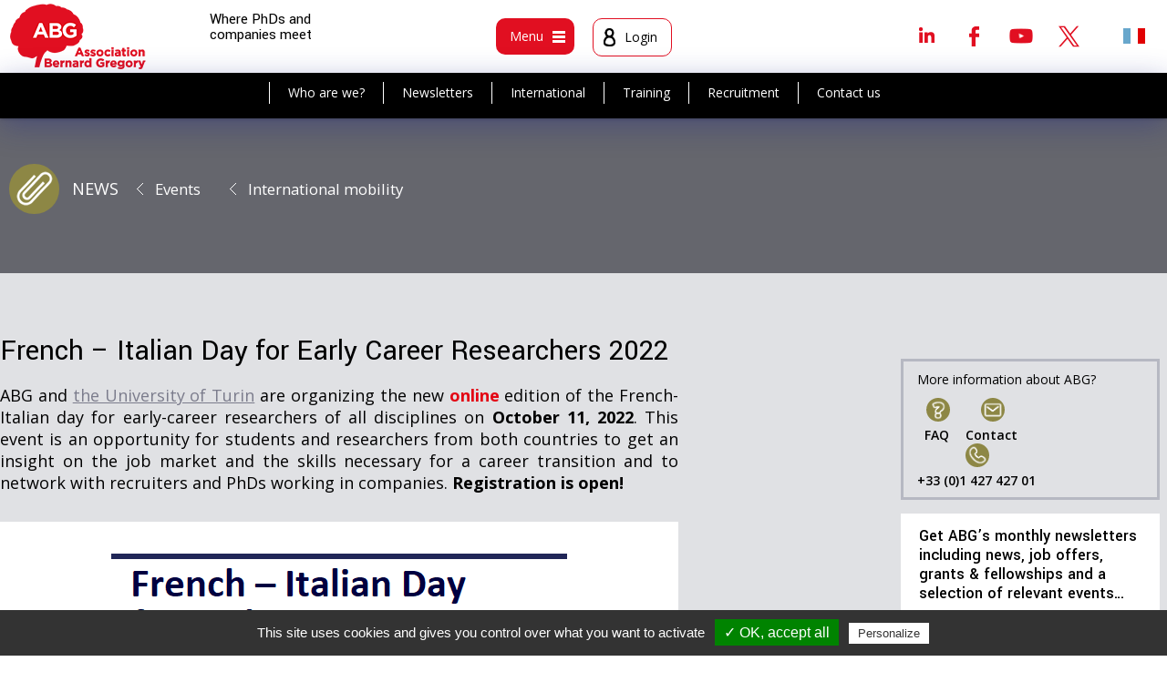

--- FILE ---
content_type: text/html; charset=utf-8
request_url: https://www.abg.asso.fr/en/article/2334/en-franco-italian-day-for-early-career-researchers-2334
body_size: 12961
content:
<!DOCTYPE html>
<html xmlns="http://www.w3.org/1999/xhtml" xml:lang="en"
      lang="en">
<head>
		<meta http-equiv="Content-Type" content="text/html; charset=utf-8" />
	<meta name="title" content="French – Italian Day for Early Career Researchers 2022" />
<meta name="robots" content="index, follow" />
<meta name="description" content="ABG and&amp;nbsp;the University of Turin&amp;nbsp;are&amp;nbsp;organizing the new online edition&amp;nbsp;of the French-Italian day for early-career researchers of all disciplines on October 11, 2022.&amp;nbsp;This event is an opportunity for students and researchers from both countries to get an insight on the job market and the skills necessary for a career transition and to network with recruiters and PhDs working in companies.&amp;nbsp;Registration is open!
" />
<meta name="keywords" content="abg docteur emploi these universités entreprises" />
<meta name="language" content="fr, en" />
    <meta name="viewport" content="width=device-width">
	        <title>
				French – Italian Day for Early Career Researchers 2022 - ABG
        </title>
		
					<meta name="twitter:description" content="ABG and&nbsp;the University of Turin&nbsp;are&nbsp;organizing the new online edition&nbsp;of the French-Italian day for early-career researchers of all disciplines on October 11, 2022.&nbsp;This e ..." />
	<meta name="twitter:site" content="@ABG_Asso" />
	<meta name="twitter:title" content="French – Italian Day for Early Career Researchers 2022" />
	<meta name="twitter:card" content="summary_large_image" />
	<meta name="twitter:widgets:csp" content="on" />
	<meta name="twitter:creator" content="@ABG_Asso" />
	<meta property="og:url" content="https://www.abg.asso.fr/en/article/2334/en-franco-italian-day-for-early-career-researchers-2334" />
	<meta property="og:title" content="French – Italian Day for Early Career Researchers 2022" />
	<meta property="og:description" content="ABG and&nbsp;the University of Turin&nbsp;are&nbsp;organizing the new online edition&nbsp;of the French-Italian day for early-career researchers of all disciplines on October 11, 2022.&nbsp;This e ..." />
					<meta name="twitter:image" content="https://www.abg.asso.fr/images/cache/200_dc58715e36c182d1114a6eb7359a63ede36ca740.png" />
		<meta property="og:image" content="https://www.abg.asso.fr/images/cache/200_dc58715e36c182d1114a6eb7359a63ede36ca740.png" />
		
					<script type="text/javascript" src="/js/scriptaculous.js"></script>
				<script type="text/javascript" src="https:////cdn.ckeditor.com/4.7.3/full/ckeditor.js"></script> 
		<script type="text/javascript" src="/js/ckeditor/config.js"></script>
	
	
	
   <script type="text/javascript" src="/js/tarteaucitron/tarteaucitron.js"></script>

        <script type="text/javascript">
        tarteaucitron.init({
	    "privacyUrl": "", /* Privacy policy url */

	    "hashtag": "#tarteaucitron", /* Open the panel with this hashtag */
	    "cookieName": "tartaucitron", /* Cookie name */

	    "orientation": "bottom", /* Banner position (top - bottom) */
	    "showAlertSmall": true, /* Show the small banner on bottom right */
	    "cookieslist": true, /* Show the cookie list */

	    "adblocker": false, /* Show a Warning if an adblocker is detected */
	    "AcceptAllCta" : true, /* Show the accept all button when highPrivacy on */
	    "highPrivacy": true, /* Disable auto consent */
	    "handleBrowserDNTRequest": false, /* If Do Not Track == 1, accept all */
    
	    "removeCredit": false, /* Remove credit link */
	    "moreInfoLink": true, /* Show more info link */

	    //"cookieDomain": ".my-multisite-domaine.fr" /* Shared cookie for subdomain */
        });
    </script>
    <script type="text/javascript">
        (tarteaucitron.job = tarteaucitron.job || []).push('youtube');
    </script>
    <link rel="shortcut icon" href="/images/smart-icons/favicon.ico"/>
	<link rel="icon" type="image/png" href="/images/smart-icons/favicon.png">
<link rel="icon" sizes="192x192" href="/images/smart-icons/android-icon.png">
<meta name="msapplication-square310x310logo" content="/images/smart-icons/microsoft-icon.png">
<link rel="apple-touch-icon" href="touch-icon-iphone.png">
<link rel="apple-touch-icon" sizes="152x152" href="/images/smart-icons/touch-icon-ipad.png">
<link rel="apple-touch-icon" sizes="167x167" href="/images/smart-icons/touch-icon-ipad-retina.png">
<link rel="apple-touch-icon" sizes="180x180" href="/images/smart-icons/touch-icon-iphone-retina.png">	
    <link rel="image_src" href="/image_facebook.jpg"/>
    <link href='//fonts.googleapis.com/css?family=Open+Sans:400,400italic,600,600italic,700,700italic' rel='stylesheet'
          type='text/css'>
    <link href="https://fonts.googleapis.com/css?family=Yantramanav:100,300,400,500,700,900" rel="stylesheet">
    <link rel="stylesheet" type="text/css" media="screen" href="/en/css/traduction" />
			
<script type="text/javascript" src="/js/dummy.js"></script>
<script type="text/javascript" src="/js/dummy2.js"></script>
<script type="text/javascript" src="/js/overlib_mini.js"></script>
<script type="text/javascript" src="/js/prototype.js"></script>
<script type="text/javascript" src="/js/scriptaculous.js"></script>
<script type="text/javascript" src="/js/jquery.js"></script>
<script type="text/javascript" src="/js/jquery-ui.1.10.4.js"></script>
<script type="text/javascript" src="/js/jquery_noConflict.js"></script>
<script type="text/javascript" src="/js/jquery.prettyPhoto.js"></script>
<script type="text/javascript" src="/js/jquery.tagSphere.js"></script>
<script type="text/javascript" src="/js/jquery.zweatherfeed.js"></script>
<script type="text/javascript" src="/js/jquery.zweatherfeed.min.js"></script>
<script type="text/javascript" src="/sf/calendar/calendar.js"></script>
<script type="text/javascript" src="/sf/calendar/lang/calendar-fr.js"></script>
<script type="text/javascript" src="/sf/calendar/calendar-setup.js"></script>
<script type="text/javascript" src="/js/Tree-optimized.js"></script>
<script type="text/javascript" src="/js/password.js?key=1764238776"></script>
<script type="text/javascript" src="/js/MD5.js"></script>
<script type="text/javascript" src="/js/checkMaDate.js"></script>
<script type="text/javascript" src="/js/detecterNavigateur.js"></script>
<script type="text/javascript" src="/js/refuserToucheEntree.js"></script>
<script type="text/javascript" src="/js/accessKey.js"></script>
<script type="text/javascript" src="/js/annuaireGlobal.js"></script>
<script type="text/javascript" src="/js/listeArticle.js"></script>
<script type="text/javascript" src="/js/listeRubrique.js"></script>
<script type="text/javascript" src="/js/fonctions_utiles.js"></script>
<script type="text/javascript" src="/js/myTools.js"></script>
<script type="text/javascript" src="/js/jquery.ui.touch.js"></script>
<script type="text/javascript" src="/js/QapTcha.jquery.js"></script>
<script type="text/javascript" src="/js/jquery.multiple.select.js"></script>
<script type="text/javascript" src="/js/jquery.bxslider.min.js"></script>
<script type="text/javascript" src="/js/tinytools.toggleswitch.min.js"></script>
<script type="text/javascript" src="/js/jquery-ui.multidatespicker.js"></script>
<script type="text/javascript" src="/js/select2-4.0.3/dist/js/select2.min.js"></script>
<script type="text/javascript" src="/js/select2-4.0.3/dist/js/i18n/fr.js"></script>
<script type="text/javascript" src="/js/select2-4.0.3/dist/js/i18n/en.js"></script>
<script type="text/javascript" src="/js/jquery.diaporama.js"></script>
<script type="text/javascript" src="/js/script.js"></script>
<script type="text/javascript" src="/js/jquery.dataTables.js"></script>
<script type="text/javascript" src="/js/datatables.min.js"></script>
<script type="text/javascript" src="https://cdn.datatables.net/buttons/1.5.1/js/dataTables.buttons.min.js"></script>
<script type="text/javascript" src="https://cdnjs.cloudflare.com/ajax/libs/jszip/3.1.3/jszip.min.js"></script>
<script type="text/javascript" src="https://cdn.datatables.net/buttons/1.5.1/js/buttons.html5.min.js"></script>
<link rel="stylesheet" type="text/css" media="screen" href="/css/article.css" />
<link rel="stylesheet" type="text/css" media="screen" href="/css/jquery-ui.css?date=1498556842" />
<link rel="stylesheet" type="text/css" media="screen" href="/css/tree.css?date=1498556843" />
<link rel="stylesheet" type="text/css" media="screen" href="/sf/calendar/skins/aqua/theme.css?date=1474533145" />
<link rel="stylesheet" type="text/css" media="screen" href="/css/input_auto_complete_tag.css?date=1498556842" />
<link rel="stylesheet" type="text/css" media="screen" href="/css/layout.css?date=1744386567" />
<link rel="stylesheet" type="text/css" media="screen" href="/css/main.css?date=1759910143" />
<link rel="stylesheet" type="text/css" media="screen" href="/css/offre.css?date=1633710643" />
<link rel="stylesheet" type="text/css" media="screen" href="/css/formation.css?date=1611231995" />
<link rel="stylesheet" type="text/css" media="screen" href="/css/formulaire.css?date=1740735947" />
<link rel="stylesheet" type="text/css" media="screen" href="/css/images.css?date=1632991500" />
<link rel="stylesheet" type="text/css" media="screen" href="/css/nav.css?date=1740735947" />
<link rel="stylesheet" type="text/css" media="screen" href="/css/radiobutton.css?date=1524491662" />
<link rel="stylesheet" type="text/css" media="screen" href="/css/guideInternational.css?date=1649688928" />
<link rel="stylesheet" type="text/css" media="screen" href="/css/themes.css?date=1551719652" />
<link rel="stylesheet" type="text/css" media="screen" href="/css/admin.css?date=1547805511" />
<link rel="stylesheet" type="text/css" media="screen" href="/css/responsive.css?date=1756455978" />
<link rel="stylesheet" type="text/css" media="screen" href="/css/tab768.css?date=1740735947" />
<link rel="stylesheet" type="text/css" media="screen" href="/css/tab640.css?date=1740735947" />
<link rel="stylesheet" type="text/css" media="screen" href="/css/smart.css?date=1733750480" />
<link rel="stylesheet" type="text/css" media="print" href="/css/print.css?date=1567672287" />
<link rel="stylesheet" type="text/css" media="screen" href="/css/QapTcha.jquery.css?date=1498556842" />
<link rel="stylesheet" type="text/css" media="screen" href="/css/multiple-select.css?date=1498556842" />
<link rel="stylesheet" type="text/css" media="screen" href="/css/jquery.bxslider.css?date=1498556842" />
<link rel="stylesheet" type="text/css" media="screen" href="/css/tinytools.toggleswitch.css?date=1498556842" />
<link rel="stylesheet" type="text/css" media="screen" href="/css/select2.min.css?date=1498556842" />
<link rel="stylesheet" type="text/css" media="screen" href="/css/jquery.dataTables_themeroller.css?date=1501678004" />
<link rel="stylesheet" type="text/css" media="screen" href="/css/jquery.dataTables.css?date=1501678004" />
<link rel="stylesheet" type="text/css" media="screen" href="/css/datatables.min.css?date=1501678004" />
<link rel="stylesheet" type="text/css" media="screen" href="/css/ckeditor5.css?date=1721984513" />
<link rel="stylesheet" type="text/css" media="screen" href="https://cdn.ckeditor.com/ckeditor5/42.0.2/ckeditor5.css" />
</head>

	
<body class="body page                          public                          not_home                                                    s_inter                          s_inter                          			 			                           ">

<div class=" article v2">
		
	<header class="header clearfix">
		<div class="head1">
		<div class="logo"><a href="/en/" title="logo"><img alt="logo" src="/images/logo.png" /></a></div>
		<div class="phraseSite">Where PhDs and companies meet </div>
				<div class="head_menus">
			<div class="boxMenu box_menu">
				<div class="bt btm bt_menu1">
					<div class="textMenu">Menu</div>
					<div class="icMenu"><span class="imgMenu img_menu1"></span></div>
				</div>
			</div><!-- fin box_menu -->
			<div class="boxMenu box_user">
									<div class="bt btm bt_user">
						<div class="icMenu"><span class="imgMenu img_user"></span></div>
						<div class="textMenu nom_prenom">Login</div>
					</div>
				
						</div><!-- fin box_user -->


			</div><!-- fin head_menus -->

			<!-- Appel rs et recherche -->
			<div class="head2">

  <div class="bShare"></div>
  <div class="rs clearfix">
  	  			  	<a class="linkedin" target="_blank" href="https://www.linkedin.com/groups/4837744/profile" title="Linkedin">Linkedin</a>   <a class="facebook" target="_blank" href="https://www.facebook.com/ABG.Asso/" title="Facebook">Facebook</a>	<a class="youtube" target="_blank" href="https://www.youtube.com/channel/UC2KwFEvrToeEFDLCK7956CQ" title="Youtube">Youtube</a>  <a class="twitter" target="_blank" href="https://twitter.com/ABG_Asso" title="Twitter">Twitter</a>  </div>

  <div class="langues">
  	         	<a title="French version" class="l_fr" href="https://www.abg.asso.fr/fr/article/2334/en-franco-italian-day-for-early-career-researchers-2334">&nbsp;</a>      </div>
</div>
		</div><!-- fin head1 -->
		<!--insert submenu--->
		<div class="bgsubmenu">
			<div class="navSub nav1">
				<ul>
					<li><a href="/en/vue/l-abg" title="Who are we?">Who are we?</a></li>
					<li><a href="/en/user/inscriptionNewsletter" title="Newsletters">Newsletters</a></li>
					<li><a href="/en/article/activite-internationale-abg" title="International">International</a></li>
					<li><a href="/en/vue/abg-laboratoire-formation" title="Training">Training</a></li>
					<li><a href="/en/vue/recrutement" title="Recruitment">Recruitment</a></li>
					<li><a href="/en/article/121" title="Contact us">Contact us</a></li>
				</ul>
				</nav>
			</div>
			<!--fin insert submenu--->
						<nav class="zone pop popMenu navi">
								
				<!-- greg, 25 avr. 12, refonte de la barre de gauche-->


<div id="maRegion26" class="region_editoriale">
           <div class="bloc   ">
              <div class="titreBloc">
          You are                  </div>
            <div class="contenuBloc">
          <ul class="navGestionEditoriale navGestionEditorialeVerticale">
   
           <li class="item_0" >    
		
                          <a href="/en/vue/you-are-student" title="A master's or engineering degree candidate">A master's or engineering degree candidate</a>                                               </li>   
           <li class="item_0" >    
		        </li>
        <li class="item_1" >
        
                          <a href="/en/vue/you-are-doctoral-candidate" title="A doctoral candidate">A doctoral candidate</a>                                               </li>   
           <li class="item_1" >    
		        </li>
        <li class="item_2" >
        
                          <a href="/en/vue/you-have-a-phd" title="A PhD-holder">A PhD-holder</a>                                               </li>   
           <li class="item_2" >    
		        </li>
        <li class="item_3" >
        
                          <a href="/en/vue/you-are-business-association-community" title="A business, association or local authority">A business, association or local authority</a>                                               </li>   
           <li class="item_3" >    
		        </li>
        <li class="item_4" >
        
                          <a href="/en/vue/you-are-institution-higher-education-research" title="An institute of higher education and research">An institute of higher education and research</a>                                               </li>   
          

  </ul>
      </div>
    </div>
         <div class="bloc m_actus  ">
              <div class="titreBloc">
          News                  </div>
            <div class="contenuBloc">
          <ul class="navGestionEditoriale navGestionEditorialeVerticale">
   
           <li class="item_0" >    
		
                          <a href="/en/vue/news" title="News">News</a>                                               </li>   
           <li class="item_0" >    
		        </li>
        <li class="item_1" >
        
                          <a href="/en/vue/news-events" title="Events">Events</a>                                               </li>   
           <li class="item_1" >    
		        </li>
        <li class="item_2" >
        
                          <a href="/en/vue/news-calls-for-applications" title="Calls for applications">Calls for applications</a>                                               </li>   
           <li class="item_2" >    
		        </li>
        <li class="item_3" >
        
                          <a href="/en/vue/news-international-mobility" title="International mobility">International mobility</a>                                               </li>   
           <li class="item_3" >    
		        </li>
        <li class="item_4" >
        
                          <a href="/en/vue/news-training-programs" title="Training programs">Training programs</a>                                               </li>   
           <li class="item_4" >    
		        </li>
        <li class="item_5" >
        
                          <a href="/en/vue/news-what-s-new-at-abg" title="What's new at ABG?">What's new at ABG?</a>                                               </li>   
           <li class="item_5" >    
		        </li>
        <li class="item_6" >
        
                          <a href="/en/vue/press-review" title="Press review">Press review</a>                                               </li>   
          

  </ul>
      </div>
    </div>
         <div class="bloc m_regard  ">
              <div class="titreBloc">
          The ABG perspective                  </div>
            <div class="contenuBloc">
          <ul class="navGestionEditoriale navGestionEditorialeVerticale">
   
           <li class="item_0" >    
		
                          <a href="/en/vue/the-abg-perspective" title="All articles">All articles</a>                                               </li>   
           <li class="item_0" >    
		        </li>
        <li class="item_1" >
        
                          <a href="/en/vue/career-paths-and-professions" title="Career paths and professions">Career paths and professions</a>                                               </li>   
           <li class="item_1" >    
		        </li>
        <li class="item_2" >
        
                          <a href="/en/vue/coach-s-corner" title="Coach's corner">Coach's corner</a>                                               </li>   
           <li class="item_2" >    
		        </li>
        <li class="item_3" >
        
                          <a href="/en/vue/advice" title="Advice">Advice</a>                                               </li>   
           <li class="item_3" >    
		        </li>
        <li class="item_4" >
        
                          <a href="/en/vue/surveys-and-questionnaires" title="Surveys and questionnaires">Surveys and questionnaires</a>                                               </li>   
           <li class="item_4" >    
		        </li>
        <li class="item_5" >
        
                          <a href="/en/vue/special-topics" title="Special topics">Special topics</a>                                               </li>   
           <li class="item_5" >    
		        </li>
        <li class="item_6" >
        
                          <a href="/en/regard-abg/archives" title="Archives">Archives</a>                                               </li>   
          

  </ul>
      </div>
    </div>
         <div class="bloc m_recrut  ">
              <div class="titreBloc">
          Recruitment                  </div>
            <div class="contenuBloc">
          <ul class="navGestionEditoriale navGestionEditorialeVerticale">
   
           <li class="item_0" >    
		
                          <a href="/en/vue/recruitment" title="Our services">Our services</a>                                               </li>   
           <li class="item_0" >    
		        </li>
        <li class="item_1" >
        
                          <a href="/en/article/post-your-offers" title="Post an offer">Post an offer</a>                                               </li>   
           <li class="item_1" >    
		        </li>
        <li class="item_2" >
        
                          <a href="/en/recruteurCvs" title="Search CV library">Search CV library</a>                                               </li>   
           <li class="item_2" >    
		        </li>
        <li class="item_3" >
        
                  <a href="https://www.abg.asso.fr/fr/article/1766/services-pour-le-recrutement-de-docteurs" title="Les services de recrutement">Les services de recrutement</a>                                                       </li>   
           <li class="item_3" >    
		        </li>
        <li class="item_4" >
        
                          <a href="/en/candidatOffres" title="Find an offer">Find an offer</a>                                               </li>   
           <li class="item_4" >    
		        </li>
        <li class="item_5" >
        
                          <a href="/en/espaceUser/listCv" title="Post your CV">Post your CV</a>                                               </li>   
           <li class="item_5" >    
		        </li>
        <li class="item_6" >
        
                          <a href="/en/vue/news-calls-for-applications" title="Funding">Funding</a>                                               </li>   
           <li class="item_6" >    
		        </li>
        <li class="item_7" >
        
                          <a href="/en/article/partner-job-boards" title="Partner job boards">Partner job boards</a>                                               </li>   
          

  </ul>
      </div>
    </div>
         <div class="bloc m_form  ">
              <div class="titreBloc">
          Training                  </div>
            <div class="contenuBloc">
          <ul class="navGestionEditoriale navGestionEditorialeVerticale">
   
           <li class="item_0" >    
		
                          <a href="/en/vue/abg-laboratoire-formation" title="ABG, a training design center">ABG, a training design center</a>                                               </li>   
           <li class="item_0" >    
		        </li>
        <li class="item_1" >
        
                          <a href="/en/formation/catalogue" title="Training catalogue">Training catalogue</a>                                               </li>   
           <li class="item_1" >    
		        </li>
        <li class="item_2" >
        
                          <a href="/en/candidatFormation/indexSession" title="Training calendar">Training calendar</a>                                               </li>   
           <li class="item_2" >    
		        </li>
        <li class="item_3" >
        
                          <a href="/en/article/our-online-support-tools" title="Online support tools">Online support tools</a>                                               </li>   
          

  </ul>
      </div>
    </div>
         <div class="bloc m_inter  active">
              <div class="titreBloc">
          International                  </div>
            <div class="contenuBloc">
          <ul class="navGestionEditoriale navGestionEditorialeVerticale">
   
           <li class="item_0" >    
		
                          <a href="/en/vue/international" title="All international services">All international services</a>                                               </li>   
           <li class="item_0" >    
		        </li>
        <li class="item_1" >
        
                          <a href="/en/article/abg-international-activities" title="ABG's international activities">ABG's international activities</a>                                               </li>   
           <li class="item_1" >    
		        </li>
        <li class="item_2" >
        
                          <a href="/en/page/guideInternational" title="Country-by-country mobility guide">Country-by-country mobility guide</a>                                               </li>   
           <li class="item_2" >    
		        </li>
        <li class="item_3" >
        
                          <a href="/en/candidatOffres/list/international/1" title="International opportunities">International opportunities</a>                                               </li>   
          

  </ul>
      </div>
    </div>
         <div class="bloc m_abg  ">
              <div class="titreBloc">
          ABG and its ecosystem                  </div>
            <div class="contenuBloc">
          <ul class="navGestionEditoriale navGestionEditorialeVerticale">
   
           <li class="item_0" >    
		
                          <a href="/en/vue/all-about-abg" title="Who are we?">Who are we?</a>                                               </li>   
           <li class="item_0" >    
		        </li>
        <li class="item_1" >
        
                          <a href="/en/article/120" title="Join the ABG">Join the ABG</a>                                               </li>   
           <li class="item_1" >    
		        </li>
        <li class="item_2" >
        
                          <a href="/en/article/the-team" title="The team">The team</a>                                               </li>   
           <li class="item_2" >    
		        </li>
        <li class="item_3" >
        
                          <a href="https://www.abg.asso.fr/en/article/1849" title="Partners">Partners</a>                                               </li>   
           <li class="item_3" >    
		        </li>
        <li class="item_4" >
        
                          <a href="/en/annuaire" title="A network of advisors">A network of advisors</a>                                               </li>   
           <li class="item_4" >    
		        </li>
        <li class="item_5" >
        
                          <a href="https://www.abg.asso.fr/en/article/1967" title="Clients">Clients</a>                                               </li>   
           <li class="item_5" >    
		        </li>
        <li class="item_6" >
        
                          <a href="https://www.abg.asso.fr/en/article/1960/fr-le-kit-de-comm-1960" title="Communication kit">Communication kit</a>                                               </li>   
           <li class="item_6" >    
		        </li>
        <li class="item_7" >
        
                          <a href="/en/article/en-testimonials-2041" title="Testimonials">Testimonials</a>                                               </li>   
           <li class="item_7" >    
		        </li>
        <li class="item_8" >
        
                          <a href="/en/vue/library" title="Library">Library</a>                                               </li>   
           <li class="item_8" >    
		        </li>
        <li class="item_9" >
        
                          <a href="/en/vue/useful-links" title="Useful links">Useful links</a>                                               </li>   
          

  </ul>
      </div>
    </div>
  </div>

 <!-- FIN greg, 25 avr. 12, refonte de la barre de gauche-->			</nav>
							<div class="zone pop popMenu popLog logbox">
					<div class="int">
<div class="log_choix">
  <h2 class="zoneLogin active">Already registered?</h2>
  <h2 class="zoneCreation">New user?</h2>
</div>

<div id="zone_login">
            
  <form onSubmit="$('passCryptRapide').value = cryptPass( $('passwordRapide') , '37763A87620', 'sha1' );" method="post" action="/en/user/login">  <input type="hidden" name="passCryptRapide" id="passCryptRapide" value="" />
  <input type="text" name="loginRapide" id="loginRapide" value="" placeholder="E-mail" onKeyPress="" required="required" />
  <input type="password" name="passwordRapide" id="passwordRapide" value="" placeholder="Password" onKeyPress="" required="required" />
  <input type="submit" name="monBoutonDeConnexionRapide" value="OK" class="submit_log" id="monBoutonDeConnexionRapide" />  <a class="pass_oubli" href="/en/user/oubliMotdepasse" title="Forgot your password?">Forgot your password?</a>    
</form>

</div>
<div id="zone_creation" style="display: none">
  
  <form onSubmit="$('email1').value = $('email1').value.trim();if(jQuery('#id_vous_etes').val()==0) {alert('Vous devez remplir le champ Vous êtes'); return false;} else {return true;}" method="post" action="/en/user/updateMiniCreate">

  

    <table class="formulaire">
      <tbody>
        <tr>
          <th>
            <label for="id_vous_etes" >I am</label><span class="obli">*</span>
          </th>
          <td><div style="display:none;" class="form_error" id="error_for_id_vous_etes"> &darr;&nbsp; &nbsp;&darr;</div>
            <select name="id_vous_etes" id="id_vous_etes"><option value=""></option>
<option value="4">Business, association or local authority</option>
<option value="5">Institute of higher education and research</option>
<option value="1">Master student</option>
<option value="2">PhD candidate</option>
<option value="3">PHD holder</option>
</select>          </td>
        </tr>
                <tr>
          <th>
            <label for="email1" >E-mail</label><span class="obli">*</span>
          </th>
          <td>
            <div style="display:none;" class="form_error" id="error_for_email1"> &darr;&nbsp; &nbsp;&darr;</div>
            <input type="text" name="email1" id="email1" value="" oncopy="return false" />          </td>
        </tr>
              </tbody>
    </table>

    <div class="obli obligatoire">
      Fields marked with an asterisk (*) are compulsory.    </div>




  <input type="submit" name="commit" value="Create your account" />
</form>
</div></div>
				</div><!-- fin pop -->
					</div>
	</div>
</header>




	

    <div class="main1">
		
					 
 

 		<div class="global smenu">
            <div class="table">
            	            			  	<a class="Btlc B55 bt_actus" href="/en/vue/toutes-les-actualites" title="News">News</a><a class="ariane2" href="/en/page/vue/id_vue/21" title="Events">Events</a><a class="ariane2" href="/en/page/vue/id_vue/27" title="International mobility">International mobility</a>	              	            </div>
        </div>
        
        
                                            
  				
        <div class="main clearfix">

            <article class="contenu clearfix">
                <div class="site ">

					
                        <div class="blocG">
																						

<div class="basePage articlePage">

  	    	  		





<div class="articleH clearfix avecImg">

	
  <div class="articleIntro">
  	
    
<h1>French – Italian Day for Early Career Researchers 2022</h1>
<div class="text intro"><p style="text-align:justify; margin:0cm 0cm 8pt">ABG and&nbsp;<a href="https://trailer.web-view.net/Links/0X294FB4E7F8D0727A0FDAB9162D9C38953821836036CB83EFC9DEC547FDA3F89081C21D938666AA91FBC4F4C496E16D6087F1302F2F83596C11AFF85FB9CE182926D7DBDBAF20E91A.htm" target="_blank">the University of Turin</a>&nbsp;are&nbsp;organizing the new <span class="c_rouge"><strong>online</strong></span> edition&nbsp;of the French-Italian day for early-career researchers of all disciplines on <strong>October 11, 2022</strong>.&nbsp;This event is an opportunity for students and researchers from both countries to get an insight on the job market and the skills necessary for a career transition and to network with recruiters and PhDs working in companies.&nbsp;<b>Registration is open!</b></p>
</div></div><!-- fin articleIntro -->


</div><!-- fin articleH -->

 <div class="box boxArticle">

      <div class="photo">
      <img alt="FID_ABG_2022" src="/images/cache/500_dc58715e36c182d1114a6eb7359a63ede36ca740.png" />    </div>
  
  <div class="text corps"><p><a class="lien" href="#Les ptits dejs">French-Italian job area for PhDs</a></p>

<p><a class="lien" href="#IP">Program</a></p>

<p><a class="lien" href="#Regis">Registration &amp; Contact</a></p>

<p><a class="lien" href="#more">More</a></p>

<hr />
<h2 style="margin: 0cm 0cm 8pt;"><a id="Les ptits dejs" name="Les ptits dejs"><b>French-Italian Job area for phds</b></a></h2>

<p style="margin:0cm 0cm 8pt"><span style="background:white">The transition from academia to industry is a professional alternative for many researchers in Europe. Within this reality, networking allows them to explore the job market and seize an opportunity. This event offers information to PhD candidates and early career researchers interested in opportunities in the French-Italian region, helps them to be acquainted with the methods and the benefits of networking and to expand their professional network beyond academia.</span></p>

<p style="margin-top:0cm; margin-right:0cm; margin-bottom:8.0pt; margin-left:0cm"><span style="background:white">It is targeted at master&#39;s students, PhD candidates, and post-doctoral researchers&nbsp;<strong>from all fields</strong>.<br />
<br />
<strong>It may also be of interest to:</strong></span></p>

<ul>
	<li style="margin: 0cm 0cm 8pt;">career management officers;</li>
	<li style="margin: 0cm 0cm 8pt;">international relations managers in universities and research organizations;</li>
	<li style="margin: 0cm 0cm 8pt;">recruiters in the public and private sectors.</li>
</ul>

<p style="margin: 0cm 0cm 8pt;">This event is awarded the &quot;<a href="https://www.universite-franco-italienne.org/" target="_blank">Italo-French University</a>&nbsp;label&quot; given to Italian-French initiatives with high cultural and scientific value.</p>

<p style="margin: 0cm 0cm 8pt;">&nbsp;</p>

<p style="margin: 0cm 0cm 8pt; text-align: justify;"><b>The event will be held in English.</b></p>

<p style="margin:0cm 0cm 8pt">&nbsp;</p>

<h2 style="margin: 0cm 0cm 8pt;"><a id="IP" name="IP">Program</a></h2>

<p style="margin-bottom:0cm; margin:0cm 0cm 8pt"><b>About our program...</b></p>

<ol>
	<li style="margin-top:0cm; margin-right:0cm; margin-bottom:0cm; text-align:justify; margin:0cm 0cm 8pt">Presentation on how to build and use your network for your career plan and job search;</li>
	<li style="margin-top:0cm; margin-right:0cm; margin-bottom:0cm; text-align:justify; margin:0cm 0cm 8pt">Round table on recruitment processes in Italy and France with recruiters and HR professionals from the socio-economic sector;</li>
	<li style="margin-top:0cm; margin-right:0cm; margin-bottom:0cm; text-align:justify; margin:0cm 0cm 8pt">Testimonials of PhD holders working in companies of both countries sharing experience and providing insights on the career transitions, job search process, important skills.</li>
</ol>

<p style="margin-bottom:0cm; text-align:justify; margin:0cm 0cm 8pt">The event gives an opportunity for your first steps in networking through its informal discussions during breaks and the networking cocktail at the end of this information day.</p>

<ol>
</ol>

<p style="margin-bottom:0cm; margin:0cm 0cm 8pt"><a class="lien lien_file" href="/js/kcfinder/upload/files/Program_FID_2022_public%286%29.pdf" target="_blank"><strong>&nbsp;Program&nbsp;</strong></a></p>

<div class="attention">
<p><span class="c_rouge">Recruiters, make your recruitments visible!</span><br />
<span class="c_noir"><b>ABG members and non-members, we propose to promote your upcoming recruitments and/or your entity throughout this day</b>:&nbsp; &nbsp; &nbsp;</span></p>

<p><span class="c_noir">-&nbsp;<span style="background:white"><b>Take part in the &ldquo;recruiters&rdquo; round table &nbsp;to introduce your company, the added value of PhDs in your activities and to share tips on preparing a job application...&nbsp; &nbsp; &nbsp; &nbsp; &nbsp; &nbsp; &nbsp; &nbsp; &nbsp; &nbsp; &nbsp; &nbsp; &nbsp; &nbsp;&nbsp;</b></span>&nbsp; &nbsp; &nbsp; &nbsp; &nbsp; &nbsp; &nbsp; &nbsp; &nbsp; &nbsp; &nbsp; &nbsp; &nbsp; &nbsp; &nbsp; &nbsp; &nbsp; &nbsp; &nbsp; &nbsp; &nbsp; &nbsp; &nbsp; &nbsp; &nbsp;&nbsp; &nbsp; &nbsp; &nbsp; &nbsp; &nbsp; &nbsp; &nbsp; &nbsp; &nbsp; &nbsp; &nbsp; &nbsp; &nbsp;</span></p>

<p><span class="c_noir">-&nbsp;Post your job offers on the ABG&nbsp;website and we&#39;ll&nbsp;display them on the event&nbsp;stand.</span></p>

<p style="margin: 0cm 0cm 8pt;"><span class="c_noir">Contacts : Kristina Berkut&nbsp;<a href="mailto:kristina.berkut@abg.asso.fr?subject=FRENCH%20%E2%80%93%20ITALIAN%20DAY%20FOR%20EARLY%20CAREER%20RESEARCHERS">kristina.berkut@abg.asso.fr</a></span></p>
</div>

<h2 style="margin: 0cm 0cm 8pt;"><a id="Regis" name="Regis">Registration &amp; Contact</a></h2>

<h3 style="margin: 0cm 0cm 8pt;">Where:</h3>

<ul>
	<li style="margin: 0cm 0cm 8pt;">online</li>
</ul>

<h3 style="margin: 0cm 0cm 8pt;">When:</h3>

<ul>
	<li style="margin: 0cm 0cm 8pt;">October 11<sup>th</sup> from 3&nbsp;pm to 6&nbsp;pm</li>
</ul>

<h3 style="margin: 0cm 0cm 8pt;">Fee:</h3>

<ul>
	<li style="margin: 0cm 0cm 8pt;">
	<p class="lienOutil">free of charge upon registration &gt;<span class="c_noir">&gt; <a class="submit" href="http://us02web.zoom.us/webinar/register/WN_NhE87DnwRRmefHc1wQjMBA" target="_blank">Register</a></span></p>
	</li>
</ul>

<h3 style="margin: 0cm 0cm 8pt;">Contacts&nbsp;</h3>

<p style="margin: 0cm 0cm 8pt;">Kristina Berkut&nbsp;<a href="mailto:kristina.berkut@abg.asso.fr?subject=FRENCH%20%E2%80%93%20ITALIAN%20DAY%20FOR%20EARLY%20CAREER%20RESEARCHERS">kristina.berkut@abg.asso.fr</a>&nbsp;(ABG) &amp; Lucia Salto&nbsp;<a href="mailto:lucia.salto@unito.it?subject=FRENCH%20%E2%80%93%20ITALIAN%20DAY%20FOR%20EARLY%20CAREER%20RESEARCHERS%20">lucia.salto@unito.it</a>&nbsp;(University&nbsp;of&nbsp;Turin)</p>

<p style="margin: 0cm 0cm 8pt;">&nbsp;</p>

<h2 style="margin: 0cm 0cm 8pt;"><a name="more">More...</a></h2>

<div class="attention" style="margin: 0cm;">
<p style="margin: 0cm; text-align: center;">Italy sets up follow-up funding scheme for MSCA postdoctoral researchers.&nbsp;The initiative will support 200 young researchers with &euro;60 million to put in place outstanding projects in Italian research organisations after their MSCA fellowships, for up to 3 years.</p>

<p style="margin: 0cm; text-align: center;">&nbsp;</p>

<p style="margin: 0cm; text-align: center;">Deadline:&nbsp;<span class="c_rouge">October 11, 2022&nbsp;at 12:00 PM (Rome time).</span></p>

<p style="margin: 0cm; text-align: center;"><a class="lien lien_web" href="https://marie-sklodowska-curie-actions.ec.europa.eu/news/italy-sets-up-follow-up-funding-scheme-for-msca-postdoctoral-researchers" target="_blank">More details here</a></p>
</div>
</div>

 </div><!-- FIN box -->


 <!--  FICHIERS JOINTS -->
        <!--  FIN FICHIERS JOINTS -->

<!-- AddThis Button BEGIN -->
    <div class="boxSendPrint">
	    <div class="boxF rs_box">
			
													
						<span class="labPartage">Share </span>
			<a class="btRs bt_facebook" rel="noopener noreferrer" href="javascript:void(0)" onClick="window.open('https://www.facebook.com/dialog/share?app_id=140586622674265&display=popup&href=https%3A%2F%2Fwww.abg.asso.fr%2Fen%2Farticle%2F2334%2Fen-franco-italian-day-for-early-career-researchers-2334&title=French+%E2%80%93+Italian+Day+for+Early+Career+Researchers+2022&description=ABG+and%26nbsp%3Bthe+University+of+Turin%26nbsp%3Bare%26nbsp%3Borganizing+the+new+online+edition%26nbsp%3Bof+the+French-Italian+day+for+early-career+researchers+of+all+disciplines+on+October+11%2C+2022.%26nbsp%[base64].%26nbsp%3BRegistration+is+open%21%0D%0A', 'share_facebook', 'width=500,height=300')"></a>
	<a class="btRs bt_twitter" rel="noopener noreferrer" href="javascript:void(0)" onClick="window.open('https://twitter.com/intent/tweet?text=French+%E2%80%93+Italian+Day+for+Early+Career+Researchers+2022+%40+https%3A%2F%2Fwww.abg.asso.fr%2Fen%2Farticle%2F2334%2Fen-franco-italian-day-for-early-career-researchers-2334&href=https%3A%2F%2Fwww.abg.asso.fr%2Fen%2Farticle%2F2334%2Fen-franco-italian-day-for-early-career-researchers-2334', 'share_twitter', 'width=500,height=300')"></a>
	<a class="btRs bt_linkedin" rel="noopener noreferrer" href="javascript:void(0)" onClick="window.open('https://www.linkedin.com/shareArticle?mini=true&url=https%3A%2F%2Fwww.abg.asso.fr%2Fen%2Farticle%2F2334%2Fen-franco-italian-day-for-early-career-researchers-2334&title=French+%E2%80%93+Italian+Day+for+Early+Career+Researchers+2022&ro=false&summary=ABG+and%26nbsp%3Bthe+University+of+Turin%26nbsp%3Bare%26nbsp%3Borganizing+the+new+online+edition%26nbsp%3Bof+the+French-Italian+day+for+early-career+researchers+of+all+disciplines+on+October+11%2C+2022.%26nbsp%[base64].%26nbsp%3BRegistration+is+open%21%0D%0A', 'share_linkedin', 'width=500,height=300')"></a>
			
					  </div>
                      <a class="Btlc bt_print" target="_blank" href="/en/page/imprimerArticle/id_article/2334" title="Print">Print</a>    </div>
<!-- AddThis Button END -->

    <!--  ETIQUETTES -->
        <!--  FIN ETIQUETTES -->


         
</div>

<h2 class="decouvrez">Find out more</h2><div class="ligneOutils">
	                
        <a href='/en/article/2364/fr-highlights-of-the-french-italian-day-for-early-career-researchers-2021-2364' >
        <div onclick="location.href='/en/article/2364/fr-highlights-of-the-french-italian-day-for-early-career-researchers-2021-2364'" class="box boxOutil  s_actus ">
           <div class="intBox">
            
                                                        <div class="img imgOutil imgH" style="background-image:url('/images/cache/425_2f75e2c4e014075dfc8397746218a52bde13f1a0.png')">
                    </div>
        		 



                <div class="int">
                    <h2 class="Btlc">Highlights of the French-Italian day for early career researchers 2021 </h2>
                    <div class="text"><p style="text-align:justify; margin:0cm 0cm 8pt"><b>On October 28<sup>th</sup>, 2021</b> took palce the&nbsp;first <b>online </b>edition of the <strong>Franco-Italian day for early career&nbsp;researchers </strong>(from all disciplines).<strong> </strong>This event was organized by ABG, In partnership with <a href="https://en.unito.it/" target="_blank">the University of Turin</a>, and with the support of <a href="https://www.universite-franco-italienne.org/">the Italo-French University</a>, and offered a rare opportunity for students and researchers from both countries to meet and talk with experts in the field of Franco-Italian mobility !</p>

<p style="text-align:justify; margin:0cm 0cm 8pt">In this article, you can consult the porgram, watch the replay of all the sessions and get the presentation of each and every speaker.</p>
</div>
                </div>
        	 
			</div></div>
        </a>
         
	</div>	
 

<script async src="https://platform.twitter.com/widgets.js" charset="utf-8"></script>
<script>

 /*jQuery(".text.intro a").addClass("Btlc");*/

</script>
							                        </div>

                        <div class="blocD">
                            <div class="boxColD msgDebutSite">
								More information about ABG?
                                <div class="ligne sepW actsW">
                                    <div class="liensContact">
										 <a class="Btlc bt_faq" href="/en/article/2192/faq" title="FAQ">FAQ</a>										
                                        <a class="Btlc bt_contact" href="mailto:abg@abg.asso.fr">Contact</a>
                                        <a class="Btlc bt_tel" href="tel:0142742740">+33 (0)1 427 427 01</a>
                                    </div>
                                </div>
                            </div>
					
							<div class="boxColD blocColD blocInscNewletter b21">
								<h3>Get ABG’s monthly newsletters including news, job offers, grants & fellowships and a selection of relevant events…
</h3>
								
								<div style="text-align: center;">
																		<a href="/en/user/inscriptionNewsletter" class="submit subCarre">Subscribe</a>
																	</div>
								
							</div>
									
							<div class="boxColD boxHomeDiapo blocAdherant ">
	 <h3>
		 <a href="/en/article/2239">
			 				Discover our members
					 </a>
	</h3>
	
			
			<ul class="diapo">
		<li><a href='/en/entreprise/ficheEntreprise/id_entreprise/113935'><img alt="Nokia Bell Labs France" src="/images/cache/150_7251f01c84f3b5e03c69a359a07aa3f50f4d4ed6.jpg" /><span class='textF'>Nokia Bell Labs France</span> </a></li><li><a href='/en/entreprise/ficheEntreprise/id_entreprise/100220'><img alt="Servier" src="/images/cache/150_d3540e72c667ed8d62e5c359d179f74c7a1f61be.jpg" /><span class='textF'>Servier</span> </a></li><li><a href='/en/entreprise/ficheEntreprise/id_entreprise/99460'><img alt="Institut Sup'biotech de Paris" src="/images/cache/150_16e4b75ec8187b2a3ac4adaade590b3e74334ff9.jpg" /><span class='textF'>Institut Sup'biotech de Paris</span> </a></li><li><a href='/en/entreprise/ficheEntreprise/id_entreprise/101701'><img alt="Laboratoire National de Métrologie et d'Essais - LNE" src="/images/cache/150_f8c6d1b041dce7b9a9a9b19a1a17d2cc9512aba8.jpg" /><span class='textF'>Laboratoire National de Métrologie et d'Essais - LNE</span> </a></li><li><a href='/en/entreprise/ficheEntreprise/id_entreprise/4567'><img alt="ADEME" src="/images/cache/150_adbc5d54801456363bb6626f9631f2ff0c8a3697.png" /><span class='textF'>ADEME</span> </a></li><li><a href='/en/entreprise/ficheEntreprise/id_entreprise/125264'><img alt="TotalEnergies" src="/images/cache/150_0318c3a1dd2d4396f4694c9256459895e74461f8.jpg" /><span class='textF'>TotalEnergies</span> </a></li><li><a href='/en/entreprise/ficheEntreprise/id_entreprise/118238'><img alt="ANRT" src="/images/cache/150_fe9ebb66cc7df62754387bcc13b2a9db30c51396.jpg" /><span class='textF'>ANRT</span> </a></li><li><a href='/en/entreprise/ficheEntreprise/id_entreprise/127732'><img alt="Nantes Université" src="/images/cache/150_d6e93e3ee46e61614739b7b52356aeccd9c19e5f.jpg" /><span class='textF'>Nantes Université</span> </a></li><li><a href='/en/entreprise/ficheEntreprise/id_entreprise/105908'><img alt="Tecknowmetrix" src="/images/cache/150_38197a86be6022995a08742fa9b1f3d821b8a4dc.jpg" /><span class='textF'>Tecknowmetrix</span> </a></li><li><a href='/en/entreprise/ficheEntreprise/id_entreprise/115131'><img alt="Aérocentre, Pôle d'excellence régional" src="/images/cache/150_4e84d6577e6384bd47b498df8982734b13e11d8e.png" /><span class='textF'>Aérocentre, Pôle d'excellence régional</span> </a></li><li><a href='/en/entreprise/ficheEntreprise/id_entreprise/99386'><img alt="ASNR - Autorité de sûreté nucléaire et de radioprotection - Siège" src="/images/cache/150_1cf0587b3b50d2ed24d5f9dbacd25635b2ed2cb5.jpg" /><span class='textF'>ASNR - Autorité de sûreté nucléaire et de radioprotection - Siège</span> </a></li><li><a href='/en/entreprise/ficheEntreprise/id_entreprise/123980'><img alt="Groupe AFNOR - Association française de normalisation" src="/images/cache/150_eb51639f43d927471f8d3b9fabc5b27874e2ebe5.png" /><span class='textF'>Groupe AFNOR - Association française de normalisation</span> </a></li><li><a href='/en/entreprise/ficheEntreprise/id_entreprise/89394'><img alt="Medicen Paris Region" src="/images/cache/150_cb7f424155a56078bf25b4fe1fbdf94ecf30c969.jpg" /><span class='textF'>Medicen Paris Region</span> </a></li><li><a href='/en/entreprise/ficheEntreprise/id_entreprise/112642'><img alt="Généthon" src="/images/cache/150_de567128d39ae8a4efb2e4dfdf9ec23f267e0a3d.jpg" /><span class='textF'>Généthon</span> </a></li><li><a href='/en/entreprise/ficheEntreprise/id_entreprise/121948'><img alt="ONERA - The French Aerospace Lab" src="/images/cache/150_8f79d4b801054d3fb83f83b5031bc33df2782bcb.jpg" /><span class='textF'>ONERA - The French Aerospace Lab</span> </a></li><li><a href='/en/entreprise/ficheEntreprise/id_entreprise/19189'><img alt="SUEZ" src="/images/cache/150_60642cbbabaf20dc27d2140e2a4b186e08d59f4e.jpg" /><span class='textF'>SUEZ</span> </a></li><li><a href='/en/entreprise/ficheEntreprise/id_entreprise/117794'><img alt="Ifremer" src="/images/cache/150_c3d9628c4b436c741f46585dfd6e030a1ec010cf.jpg" /><span class='textF'>Ifremer</span> </a></li></ul>		</div>														
							<div class="boxColD boxHomeDiapo boxOffresHome offremulti">
	<ul class="diapoOffres imgSeule">
                <li>	<a style="text-decoration: none;" href="https://www.abg.asso.fr/en/candidatOffres/show/id_offre/134879/fromAd/1">
	<div id="cardOffre">

		<!-- 1bloc type de contrat duré-->
		<div class="contentOM">
			<div class="Refcontent Typecontrat">
				<div>Job</div>
				<!-- <div>6 mois</div> -->
			</div>
			<div class="pdr12 textRef">Ref. 134879</div>
		</div>
		<!-- fin 1bloc type de contrat duré-->

					<div class="lieuxPays">				, Bretagne					, France			</div>
				<!-- Content logo titre de l'offre description --->
		<div class="ContentLTD" style="display: flex;">
												<div class="imageLogoP"><img alt="Logo de ADRIA" src="/images/cache/800_e35748a05068898d00fa3050acadd86875e9a834.png" /></div>
										<div class="titleLogo">ADRIA</div>
			<div class="titleOffre">
				<h2>Chef de projet Recherche et Innovation H/F</h2>
			</div>
			<div class="descriptionOffre">
				
									<div><span class="titleEx">Scientific expertises : </span><p>
						Biotechnology																		</p>
					</div>
													<div><span class="titleEx">Experience level :</span>
						<p>Any </p>
					</div>
							</div>
		</div>
		<!-- Content logo titre de l'offre et description --->
	</div>
</a></li>
    	</ul>
</div>

																					
							
					<a class="boxColD  blocTemoignages" href="/en/article/2041" title="They trusted us">They trusted us</a>                        </div><!-- fin blocD -->
										
                </div>
            </article>

			<div class="selectionBox">
                    <select id="jumpMenu">
                                            <option value="" disabled selected>You are</option>
                        <option value="/en/vue/you-are-student">Master students</option>
                        <option value="/en/vue/you-are-doctoral-candidate">Doctoral candidate</option>
                        <option value="/en/vue/you-have-a-phd">PhD-holder</option>
                        <option value="/en/vue/you-are-business-association-community">Business, association or local authority</option>
                    	<option value="/en/vue/you-are-institution-higher-education-research">Institute of higher education and research</option>
                                        </select>
                    <script>
                    jQuery('#jumpMenu').change( function() {
                    	document.location.href =jQuery(this).val() ;
                    });
                    </script>
                    <div id="recherche" class="box_rech">
						<form class="colg_form" method="post" action="/en/menus/rechercheGlobale">						<input type="text" name="recherche_globale" id="recherche_globale" value="" onclick="value=''" onblur="if(this.value == '') {this.value = Search}" />						<input type="submit" name="commit" value="Search" class="submit_search" />                        </form>
                    </div><!-- fin rech -->
             </div><!-- fin selection -->        </div><!-- fin main -->
        <footer class="footer clearfix">

            <div class="bt btSmart bt_menu_bas"></div>
            <div class="Dsmart menu_bas">
				<a href="/en/" title="© ABG 2026">© ABG 2026</a>				
     
	    	    	 
	    		<a href="/en/article/49/49-en-legal-mention" title="Legal mention">Legal mention</a>	     		            
			<a href="/en/espaceUser/charte" title="Terms of Use">Terms of Use</a>            
            <a href='/js/kcfinder/upload/files/CGV/CONDITIONS_GENERALES_DE_VENTE_ABG.pdf' target='_blank'>General Conditions of Sale</a>
           
            <a href="/en/article/2192/faq" title="FAQ">FAQ</a>            
           	<a target="_blank" href="http://www.anakrys.fr" title="Design Anakrys">Design Anakrys</a>            </div><!-- fin menu_bas -->

            <div class="logo_ministere">
                <span>Supported by</span>
                <a href="http://www.enseignementsup-recherche.gouv.fr/" target="_blank"><div class="logo_m"></div></a>
            </div>
			<div class="head2">

  <div class="bShare"></div>
  <div class="rs clearfix">
  	  			  	<a class="linkedin" target="_blank" href="https://www.linkedin.com/groups/4837744/profile" title="Linkedin">Linkedin</a>   <a class="facebook" target="_blank" href="https://www.facebook.com/ABG.Asso/" title="Facebook">Facebook</a>	<a class="youtube" target="_blank" href="https://www.youtube.com/channel/UC2KwFEvrToeEFDLCK7956CQ" title="Youtube">Youtube</a>  <a class="twitter" target="_blank" href="https://twitter.com/ABG_Asso" title="Twitter">Twitter</a>  </div>

  <div class="langues">
  	         	<a title="French version" class="l_fr" href="https://www.abg.asso.fr/fr/article/2334/en-franco-italian-day-for-early-career-researchers-2334">&nbsp;</a>      </div>
</div>
        </footer>


    </div><!-- fin main1 -->
</div><!-- FIN global -->
<script type="text/javascript" src="/js/script_diaporama.js"></script>
<script type="text/javascript" charset="utf-8">
    jQuery(document).ready(function () {
        jQuery("a[rel^='prettyPhoto']").prettyPhoto();
    });
</script>
<div class="overlay" id="overlay" style="display:none;"></div>
<div class="overlay2" style="display:none;"></div>
<div class="overlayMenu" style="display:none;"></div>

<!-- Matomo -->
<script>
  var _paq = window._paq = window._paq || [];
  /* tracker methods like "setCustomDimension" should be called before "trackPageView" */
  _paq.push(['trackPageView']);
  _paq.push(['enableLinkTracking']);
  (function() {
    var u="https://statistiques.anasiege.net/";
    _paq.push(['setTrackerUrl', u+'matomo.php']);
    _paq.push(['setSiteId', '52']);
    var d=document, g=d.createElement('script'), s=d.getElementsByTagName('script')[0];
    g.async=true; g.src=u+'matomo.js'; s.parentNode.insertBefore(g,s);
  })();
</script>
<!-- End Matomo Code -->
 <!--  sécurité -->
 <script type="text/javascript" charset="utf-8">
    jQuery(document).ready(function () {
    	if (top.location != location) {
    		top.location.href = document.location.href ;
    	}
    });
</script>
 <!--  /sécurité -->
</body>
</html>
  

--- FILE ---
content_type: text/css
request_url: https://www.abg.asso.fr/sf/calendar/skins/aqua/theme.css?date=1474533145
body_size: 1612
content:
/* Distributed as part of The Coolest DHTML Calendar
   Author: Mihai Bazon, www.bazon.net/mishoo
   Copyright Dynarch.com 2005, www.dynarch.com
*/

/* The main calendar widget.  DIV containing a table. */

div.calendar { position: relative; }

.calendar, .calendar table {
  border: 1px solid #bdb2bf;
  font-size: 11px;
  color: #000;
  cursor: default;
  background: url("normal-bg.gif");
  font-family: "trebuchet ms",verdana,tahoma,sans-serif;
  border-collapse: separate;
}

.calendar td
{
  background: url("normal-bg.gif");
}

.calendar {
  border-color: #797979;
}

/* Header part -- contains navigation buttons and day names. */

.calendar .button { /* "<<", "<", ">", ">>" buttons have this class */
  text-align: center;    /* They are the navigation buttons */
  padding: 2px;          /* Make the buttons seem like they're pressing */
  background: url("title-bg.gif") repeat-x 0 100%; color: #000;
  font-weight: bold;
}

.calendar .nav {
  font-family: verdana,tahoma,sans-serif;
}

.calendar .nav div {
  background: transparent url("menuarrow.gif") no-repeat 100% 100%;
}

.calendar thead tr { background: url("title-bg.gif") repeat-x 0 100%; color: #000; }

.calendar thead .title { /* This holds the current "month, year" */
  font-weight: bold;      /* Pressing it will take you to the current date */
  text-align: center;
  padding: 2px;
  background: url("title-bg.gif") repeat-x 0 100%; color: #000;
}

.calendar thead .headrow { /* Row <TR> containing navigation buttons */
}

.calendar thead .name { /* Cells <TD> containing the day names */
  border-bottom: 1px solid #797979;
  padding: 2px;
  text-align: center;
  color: #000;
}

.calendar thead .weekend { /* How a weekend day name shows in header */
  color: #c44;
}

.calendar thead .hilite { /* How do the buttons in header appear when hover */
  background: url("hover-bg.gif");
  border-bottom: 1px solid #797979;
  padding: 2px 2px 1px 2px;
}

.calendar thead .active { /* Active (pressed) buttons in header */
  background: url("active-bg.gif"); color: #fff;
  padding: 3px 1px 0px 3px;
  border-bottom: 1px solid #797979;
}

.calendar thead .daynames { /* Row <TR> containing the day names */
  background: url("dark-bg.gif");
}

/* The body part -- contains all the days in month. */

.calendar tbody .day { /* Cells <TD> containing month days dates */
  font-family: verdana,tahoma,sans-serif;
  width: 2em;
  color: #000;
  text-align: right;
  padding: 2px 4px 2px 2px;
}
.calendar tbody .day.othermonth {
  font-size: 80%;
  color: #999;
}
.calendar tbody .day.othermonth.oweekend {
  color: #f99;
}

.calendar table .wn {
  padding: 2px 3px 2px 2px;
  border-right: 1px solid #797979;
  background: url("dark-bg.gif");
}

.calendar tbody .rowhilite td,
.calendar tbody .rowhilite td.wn {
  background: url("rowhover-bg.gif");
}

.calendar tbody td.today { font-weight: bold; /* background: url("today-bg.gif") no-repeat 70% 50%; */ }

.calendar tbody td.hilite { /* Hovered cells <TD> */
  background: url("hover-bg.gif");
  padding: 1px 3px 1px 1px;
  border: 1px solid #bbb;
}

.calendar tbody td.active { /* Active (pressed) cells <TD> */
  padding: 2px 2px 0px 2px;
}

.calendar tbody td.weekend { /* Cells showing weekend days */
  color: #c44;
}

.calendar tbody td.selected { /* Cell showing selected date */
  font-weight: bold;
  border: 1px solid #797979;
  padding: 1px 3px 1px 1px;
  background: url("active-bg.gif"); color: #fff;
}

.calendar tbody .disabled { color: #999; }

.calendar tbody .emptycell { /* Empty cells (the best is to hide them) */
  visibility: hidden;
}

.calendar tbody .emptyrow { /* Empty row (some months need less than 6 rows) */
  display: none;
}

/* The footer part -- status bar and "Close" button */

.calendar tfoot .footrow { /* The <TR> in footer (only one right now) */
  text-align: center;
  background: #565;
  color: #fff;
}

.calendar tfoot .ttip { /* Tooltip (status bar) cell <TD> */
  padding: 2px;
  background: url("status-bg.gif") repeat-x 0 0; color: #000;
}

.calendar tfoot .hilite { /* Hover style for buttons in footer */
  background: #afa;
  border: 1px solid #084;
  color: #000;
  padding: 1px;
}

.calendar tfoot .active { /* Active (pressed) style for buttons in footer */
  background: #7c7;
  padding: 2px 0px 0px 2px;
}

/* Combo boxes (menus that display months/years for direct selection) */

.calendar .combo {
  position: absolute;
  display: none;
  top: 0px;
  left: 0px;
  width: 4em;
  cursor: default;
  border-width: 0 1px 1px 1px;
  border-style: solid;
  border-color: #797979;
  background: url("normal-bg.gif"); color: #000;
  z-index: 100;
  font-size: 90%;
}

.calendar .combo .label,
.calendar .combo .label-IEfix {
  text-align: center;
  padding: 1px;
}

.calendar .combo .label-IEfix {
  width: 4em;
}

.calendar .combo .hilite {
  background: url("hover-bg.gif"); color: #000;
}

.calendar .combo .active {
  background: url("active-bg.gif"); color: #fff;
  font-weight: bold;
}

.calendar td.time {
  border-top: 1px solid #797979;
  padding: 1px 0px;
  text-align: center;
  background: url("dark-bg.gif");
}

.calendar td.time .hour,
.calendar td.time .minute,
.calendar td.time .ampm {
  padding: 0px 5px 0px 6px;
  font-weight: bold;
  background: url("normal-bg.gif"); color: #000;
}

.calendar td.time .hour,
.calendar td.time .minute {
  font-family: monospace;
}

.calendar td.time .ampm {
  text-align: center;
}

.calendar td.time .colon {
  padding: 0px 2px 0px 3px;
  font-weight: bold;
}

.calendar td.time span.hilite {
  background: url("hover-bg.gif"); color: #000;
}

.calendar td.time span.active {
  background: url("active-bg.gif"); color: #fff;
}


--- FILE ---
content_type: text/css
request_url: https://www.abg.asso.fr/css/input_auto_complete_tag.css?date=1498556842
body_size: 245
content:
div.auto_complete
{
  width: 350px;
  background: #fff;
}

div.auto_complete ul
{
  width: 100%;
  margin: 0;
  padding: 0;
  list-style-type: none;
  border: 1px solid #bbb;
}

div.auto_complete ul li
{
  margin: 0;
  padding: 3px;
  border-bottom: 1px solid #eee;
  list-style-type: none;
  font-weight:normal;
}

div.auto_complete ul li.selected
{
  background-color: #fad184;
}

div.auto_complete ul strong.highlight
{
  margin: 0;
  padding: 0;
  color: #800;
}

.autocomplete_typed {
	font-weight:bold;
}

--- FILE ---
content_type: text/css
request_url: https://www.abg.asso.fr/css/admin.css?date=1547805511
body_size: 1130
content:
/* FIL ARIANE */
#fil_ariane {
  padding-bottom:20px;
  font-size:0.9em;
  margin-top:-25px;
}
#fil_ariane a {
  padding-right:10px;
}

/* FIN FIL ARIANE */

.s_admin #fil_ariane {
  display:block;
}
.s_membre .blocD,
.s_admin .blocD {
	display:none;
}
.s_membre .blocG,
.s_admin .blocG {
	float:none;
	width:auto;
	padding:0px 2%;
	min-height: inherit;
}
.administration .Btl {
	display: block;
	background-size: 16px auto;
}

/* PAGE ADMINISTRATION */
.administration a.bti {
  display:block;
  margin:5px 0px 5px 20px;
  padding-left:25px;
  background-position:left 5px;
}
.administration a.bti:hover {
  color:#106FC2;
}
.blocA .index .colG,
.monprofil .colG {
  width:49%;
  padding-right:1%;
}
.blocA .index .colD,
.monprofil .colD {
  width:49%;
  padding-left:1%;
}
.administration .box {
  margin:15px 0px;
  padding:10px 20px;
}
.administration .box h2 {
  font-size:1.2em;
  margin-top:0px;
  padding:10px 0px 0px 0px;
  color:#000;
}
.administration .table .td:first-child {
	padding-right:10px;
}
.administration .table .td:last-child {
	padding-left:10px;
}
.adminPage .zoneCountOffres {
	position:relative;
	top:auto;
	left:auto;
}
/* FIN PAGE ADMINISTRATION */

.mdep fieldset {
    background-color:#EBECEE;
    border-radius: 4px;
    box-shadow: 1px 1px 2px rgba(0, 0, 0, 0.1);
    padding: 15px;
	margin:15px 0px;
}
.mdep fieldset legend {
	display: none;
}

.etiquette {
	border:1px solid #A4A5B0;
	margin:2px 4px;
	border-radius: 4px;
    padding: 0px 3px;
    display: block;
    float: left;
}

.publie {
    background-color:#2F6;	
}

.nonpublie {
    background-color:#FFB7B7;	
}

.adLang {
	background:url('../images/langue_fr.png') no-repeat left center;
	background-size:20px auto;
	padding-left:25px;
}
.adLang.lang_fr {
	background-image:url('../images/langue_fr.png') ;
}
.adLang.lang_en {
	background-image:url('../images/langue_en.png') ;
}
.adLang.lang_de {
	background-image:url('../images/langue_de.png') ;
}
.adLang.lang_es {
	background-image:url('../images/langue_es.png') ;
}
.tabSep {
	border-collapse: collapse;
}
.tabSep td {
	border-top:1px solid #ccc;
	padding:5px 10px;
}
.tabSep .actSave {
	padding:10px 0px 0px 0px;
	font-size:0.8em;
}
.tabStats {
	font-size: 0.8em;
}

.tabStats thead th {
	background-color: #FFF;
	vertical-align: bottom;
}

.tabStats tbody tr:hover {
	background-color: transparent;
	border:1px solid #666 !important;
}
.listing .byType {
	background-color: #EFEFF1;
	text-transform: uppercase;
	font-weight:400;
	text-align: center;
}
.couleursOffres {
	text-align:right;
	margin:10px 0px;
}
.listing .thType {
	width:110px;
	
}
.listing .tdType {
	padding:0px;
}
.listing .cItem  {
	padding:5px 10px;
}
.couleursOffres .cItem  {
	display: inline-block;
	text-align:center;
	font-weight: bold;
	width:130px;
	padding:4px 0px;
	font-size:0.8em;
}
.couleurNb {
	background-color:#FFF;
	border-top:1px solid #ccc;
	border-bottom:1px solid #ccc;
}
.couleurVisu {
	background-color:#CBEADD;
}
.couleurCand {
	background-color:#BBDCE3;
}
.listing thead .thTotal {
	width:70px;
}
.listing tbody .tdTotal {
	border-right:1px solid #666;
	border-bottom:1px solid #666;
}
.c_on {
	color:green;
}
.c_off {
	color:#E30514;
}

--- FILE ---
content_type: application/javascript
request_url: https://www.abg.asso.fr/js/listeRubrique.js
body_size: 429
content:
/**
 *	@author	Xavier B.
 *	@summary affiche les lignes des rubriques selon un filtre par titre d'article et/ou par type
 */
function rechercherRubrique()
{
	var texteTitreRubrique = document.getElementById('titreRechercheRubrique').value;
	var type = document.getElementById('type').options[document.getElementById('type').selectedIndex].value;
	var regExpObj = new RegExp(texteTitreRubrique);
	var compteur=0;

	$$('td.titreClass').each(function(ligne) {
			if ((regExpObj.test(ligne.innerHTML) || texteTitreRubrique == '') && (Element.hasClassName(ligne.parentNode, type) || type == '')) {
				Element.show(ligne.parentNode)
				compteur++;
			} else {
				Element.hide(ligne.parentNode);
			}
		})
	$('nombre_rubrique').innerHTML = compteur;
	if(compteur >1){
		$('motRubrique').innerHTML = "rubriques";
	}else{
		$('motRubrique').innerHTML = "rubrique";
	}
}
